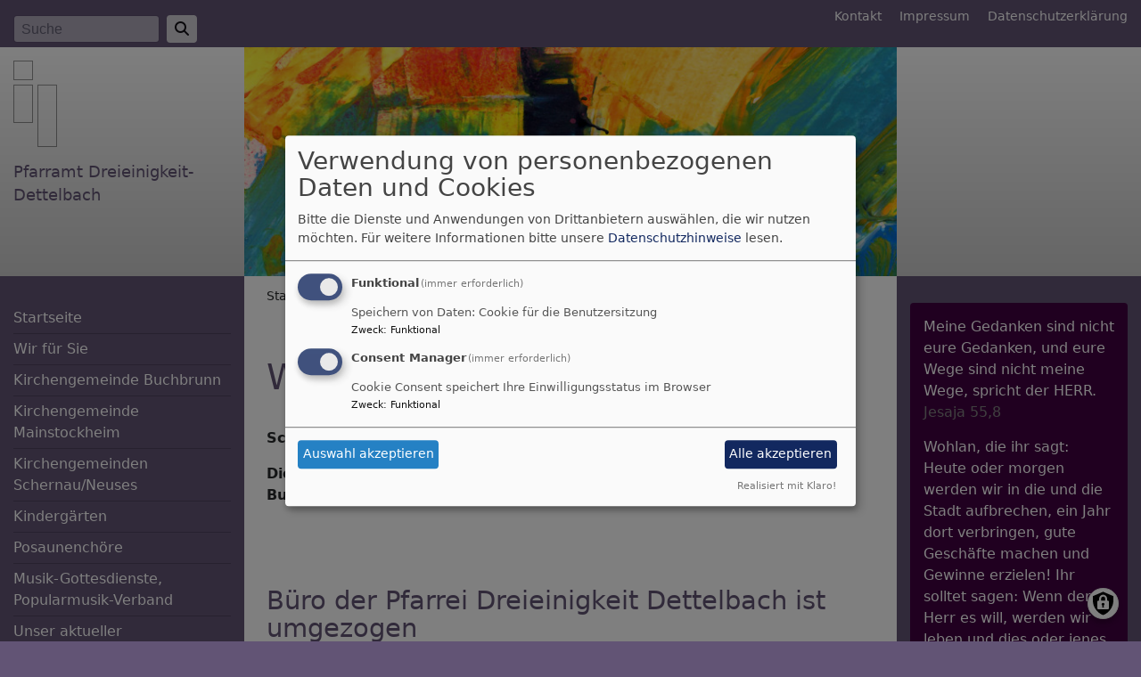

--- FILE ---
content_type: text/html; charset=UTF-8
request_url: https://www.dreieinigkeit-dettelbach-evangelisch.de/?etID=6556624
body_size: 11279
content:
<!DOCTYPE html>
<html lang="de" dir="ltr" prefix="content: http://purl.org/rss/1.0/modules/content/  dc: http://purl.org/dc/terms/  foaf: http://xmlns.com/foaf/0.1/  og: http://ogp.me/ns#  rdfs: http://www.w3.org/2000/01/rdf-schema#  schema: http://schema.org/  sioc: http://rdfs.org/sioc/ns#  sioct: http://rdfs.org/sioc/types#  skos: http://www.w3.org/2004/02/skos/core#  xsd: http://www.w3.org/2001/XMLSchema# ">
  <head>
    <meta charset="utf-8" />
<noscript><style>form.antibot * :not(.antibot-message) { display: none !important; }</style>
</noscript><link rel="shortlink" href="https://www.dreieinigkeit-dettelbach-evangelisch.de/" />
<link rel="canonical" href="https://www.dreieinigkeit-dettelbach-evangelisch.de/" />
<meta property="og:image" content="https://www.dreieinigkeit-dettelbach-evangelisch.de/sites/www.dreieinigkeit-dettelbach-evangelisch.de/files/styles/max_1300x1300/public/media/img/farbiges_kreuz.jpg?itok=6aLq0CQQ" />
<meta name="Generator" content="Drupal 10 (https://www.drupal.org)" />
<meta name="MobileOptimized" content="width" />
<meta name="HandheldFriendly" content="true" />
<meta name="viewport" content="width=device-width, initial-scale=1.0" />
<link rel="icon" href="/themes/custom/vk_classic/favicon.ico" type="image/vnd.microsoft.icon" />

    <title>Willkommen! | Pfarramt Dreieinigkeit-Dettelbach</title>
    <link rel="stylesheet" media="all" href="/sites/www.dreieinigkeit-dettelbach-evangelisch.de/files/css/css_bnkd6-0c6o8as4_ZEGV-JM0Chm9L2Ustgh1gqezgMmc.css?delta=0&amp;language=de&amp;theme=vk_classic&amp;include=[base64]" />
<link rel="stylesheet" media="all" href="/sites/www.dreieinigkeit-dettelbach-evangelisch.de/files/css/css_qAY8y3zn98QVheonnWqjt3vV9MXhT24LagpCmgTJ6IM.css?delta=1&amp;language=de&amp;theme=vk_classic&amp;include=[base64]" />

      
      <link rel="stylesheet" href="https://www.dreieinigkeit-dettelbach-evangelisch.de/sites/www.dreieinigkeit-dettelbach-evangelisch.de/files/theme/vk_classic_custom.css" />
      <script src="/libraries/klaro/dist/klaro-no-translations-no-css.js?t97vbv" defer id="klaro-js"></script>

  </head>
  <body class="path-frontpage page-node-type-page">
        <a href="#main-content" class="visually-hidden focusable skip-link">
      Direkt zum Inhalt
    </a>
    
      <div class="dialog-off-canvas-main-canvas" data-off-canvas-main-canvas>
    
<div id="debug">Debug: </div>
<header role="banner" id="vk_classic_header"><div id="vk_classic_topheader_wrapper"><div class="container"><div class="row"><div class="col d-flex flex-row justify-content-between"><div class="search-block-form form-inline region-block vk_classic_block search_form_block" data-drupal-selector="search-block-form" id="block-vk-classic-search" role="search"><div class="vk_classic_block_wrapper vk_classic_search_block d-flex flex-column"><form action="/search/node" method="get" id="search-block-form" accept-charset="UTF-8"><div class="js-form-item form-item js-form-type-search form-item-keys js-form-item-keys form-no-label"><label for="edit-keys" class="visually-hidden">Suche</label><input title="Geben Sie die Begriffe ein, nach denen Sie suchen." class="form-control mr-sm-2 form-search" data-drupal-selector="edit-keys" type="search" id="edit-keys" name="keys" value="" size="15" maxlength="128" placeholder="Suche" /></div><button type="submit" class="my-sm-0 btn form-submit" data-drupal-selector="edit-search"><i class="fas fa-search"></i></button><div data-drupal-selector="edit-actions" class="form-actions js-form-wrapper form-wrapper" id="edit-actions"></div></form></div></div><nav role="navigation" aria-labelledby="block-vk-classic-footer-menu" id="block-vk-classic-footer" class="block block-menu navigation menu--footer"><h2 class="visually-hidden" id="block-vk-classic-footer-menu">Fußbereichsmenü</h2><ul class="menu"><li class="menu-item"><a href="/contact" data-drupal-link-system-path="contact">Kontakt</a></li><li class="menu-item"><a href="/impressum" data-drupal-link-system-path="node/3">Impressum</a></li><li class="menu-item"><a href="/vkdatenschutz" title="Dynamische Datenchutzerklärung aus den Einstellungen der Seite" data-drupal-link-system-path="vkdatenschutz">Datenschutzerklärung</a></li></ul></nav></div></div></div></div><div id="vk_classic_header_wrapper">
<div id="block-vk-classic-branding" class="vk_classic_block">
  
    
  <div class="container">
    <div class="row">
      <div class="col-lg-3 col-md-4 flex-md-column d-flex flex-row" id="vk_classic_site_name">
          <div id="vk_classic_cross"><img src="/themes/custom/vk_classic/images/cross-logo_1.png" alt="ELKB Zeichen" /></div>
          <div id="vk_classic_sitename">
                                <a href="/" title="Startseite" rel="home">Pfarramt Dreieinigkeit-Dettelbach</a>
                        </div>

      </div>
      <div class="col-lg-8 col-md-10 col-14" id="vk_classic_logo">
                        <a href="/" title="Startseite" rel="home">
            <img src="https://www.dreieinigkeit-dettelbach-evangelisch.de/sites/www.dreieinigkeit-dettelbach-evangelisch.de/files/styles/banner_768x270/public/media/img/farbiges_kreuz.jpg?h=7c9f3fd3&amp;itok=i6TWC6vg" alt="Startseite" class="img-fluid"/>
          </a>
              </div>
            </div>
</div>


</div>
</div></header>

<div class="container">
  <div class="row">
    <aside class="col-lg-3 col-md-4" id="sidebar_first" role="complementary">
        
    <nav role="navigation" aria-labelledby="block-vk-classic-main-menu-menu" id="block-vk-classic-main-menu" class="block block-menu navigation menu--main navbar navbar-toggleable-sm">
                        
    <h2 class="visually-hidden" id="block-vk-classic-main-menu-menu">Hauptnavigation</h2>
    

                <button class="navbar-toggler  navbar-toggler-left navbar-inverse" type="button" data-toggle="collapse" data-target="#navbarMainMenu" aria-controls="navbarMainMenu" aria-expanded="false" aria-label="Toggle navigation">
            <span class="navbar-toggler-icon"></span>
        </button>
        <a class="navbar-brand hidden-md-up" href="#">&nbsp;</a>
        <div class="collapse navbar-collapse" id="navbarMainMenu">
                          <ul class="menu">
                    <li class="menu-item menu-item--active-trail">
        <a href="/willkommen" data-drupal-link-system-path="node/245">Startseite</a>
              </li>
                <li class="menu-item">
        <a href="/wir-fuer-sie" data-drupal-link-system-path="node/244">Wir für Sie</a>
              </li>
                <li class="menu-item menu-item--collapsed">
        <a href="/kirchengemeinde-buchbrunn" data-drupal-link-system-path="node/240">Kirchengemeinde Buchbrunn</a>
              </li>
                <li class="menu-item menu-item--collapsed">
        <a href="/kirchengemeinde-mainstockheim" data-drupal-link-system-path="node/273">Kirchengemeinde Mainstockheim</a>
              </li>
                <li class="menu-item menu-item--collapsed">
        <a href="/pfarrei-schernauneuses" data-drupal-link-system-path="node/239">Kirchengemeinden Schernau/Neuses</a>
              </li>
                <li class="menu-item menu-item--collapsed">
        <a href="/unsere-kindergaerten-der-pfarrei-buchbrunn-mainstockheim-und-schernau" data-drupal-link-system-path="node/33">Kindergärten</a>
              </li>
                <li class="menu-item menu-item--collapsed">
        <a href="/posaunenchoere" data-drupal-link-system-path="node/256">Posaunenchöre</a>
              </li>
                <li class="menu-item">
        <a href="/musik-gottesdienste-popularmusik-verband" title="Link zum Popularmusikverband" data-drupal-link-system-path="node/32">Musik-Gottesdienste, Popularmusik-Verband</a>
              </li>
                <li class="menu-item">
        <a href="/unser-aktueller-gemeindebrief" data-drupal-link-system-path="node/254">Unser aktueller Gemeindebrief</a>
              </li>
                <li class="menu-item menu-item--collapsed">
        <a href="/stationen-des-lebens" title="Stationen des Lebenssind zum Beispiel die Geburt eines Kindes, die Konfirmation oder Hochzeit, aber auch das Ende des Lebens. Bei diesen Stationen bieten wir Ihnen Begleitung durch christliche Rituale und Seelsorge an.Hier finden Sie Informationen zu" data-drupal-link-system-path="node/36">Stationen des Lebens</a>
              </li>
                <li class="menu-item menu-item--collapsed">
        <a href="/aggregator" title="" data-drupal-link-system-path="aggregator">News-Ticker</a>
              </li>
                <li class="menu-item">
        <a href="/veranstaltungen" data-drupal-link-system-path="node/192">Gemeinsame Veranstaltungen</a>
              </li>
                <li class="menu-item">
        <a href="/schutzkonzept-sexualisierte-gewalt" title="Schutzkonzept der Region Nord Kitzingen" data-drupal-link-system-path="node/334">Schutzkonzept sexualisierte Gewalt</a>
              </li>
        </ul>
  


        </div>

    </nav>

<div id="block-vk-classic-et-teaser-1" class="vk_classic_block">
  
    
      
<div class="colorbox-container et-teaser-container" data-vid="2270,2276,2269"
  data-showimages="1" data-count="8" data-highlight="all"
     data-eventtype="1" data-people="all" data-et_q=""
     data-place="" data-cha="" data-addparams=""
     data-displaytype="V" data-addoutput="" data-host="www.evangelische-termine.de"
>
  </div>

  </div>



    </aside>
    <a id="main-content" tabindex="-1"></a>    <main class="col-lg-8 col-md-10 d-flex flex-column" role="main">
        
    
<div id="block-vk-classic-breadcrumbs" class="vk_classic_block">
  
    
        <nav class="breadcrumb" role="navigation" aria-labelledby="system-breadcrumb">
    <h2 id="system-breadcrumb" class="visually-hidden">Breadcrumb</h2>
    <ol>
          <li>
                  Startseite
              </li>
        </ol>
  </nav>

  </div>
<div data-drupal-messages-fallback class="hidden"></div>



        
    
<div id="block-vk-classic-page-title" class="vk_classic_block">
  
    
      
  <h1><span property="schema:name">Willkommen!</span>
</h1>


  </div>

<div id="block-vk-classic-content" class="vk_classic_block">
  
    
      
<article data-history-node-id="245" about="/willkommen" typeof="schema:WebPage" class="node node--type-page node--view-mode-full">

  
      <span property="schema:name" content="Willkommen!" class="hidden"></span>


  
  <div class="node__content">
                <p><strong>Schön, dass Sie sich für unser Gemeindeleben interessieren!&nbsp;</strong></p>

<p><strong>Diese Homepage versammelt Infos zu den vier Kirchengemeinden Buchbrunn, Mainstockheim, Neuses a. Berg und Schernau.</strong></p>

<p>&nbsp;</p>

        
              
<div class="row paragraph vkclearfix">


          <div class="col">
    
<div class="views-element-container vk_classic_block" id="block-views-block-frontpage-block-1">
  
    
      <div><div class="js-view-dom-id-0519e9ad7581049e72e4692b99d8cf4b35485cfd221193a37661f00f3444c64a">
  
  
  

  
  
  

      <div class="views-row">
<article data-history-node-id="348" about="/buero-der-pfarrei-dreieinigkeit-dettelbach-ist-umgezogen" typeof="schema:Article" class="node node--type-article node--promoted node--sticky node--view-mode-full">

  
      <h2>
      <a href="/buero-der-pfarrei-dreieinigkeit-dettelbach-ist-umgezogen" rel="bookmark"><span property="schema:name">Büro der Pfarrei Dreieinigkeit Dettelbach ist umgezogen</span>
</a>
    </h2>
      <span property="schema:name" content="Büro der Pfarrei Dreieinigkeit Dettelbach ist umgezogen" class="hidden"></span>


  
  <div class="node__content">
    <div class="article-group-wrapper">
    <div class="row">
        <div class="col">
                        <div data-embed-button="bild_button" data-entity-embed-display="view_mode:media.bild_im_texteditor" data-entity-embed-display-settings="[]" data-entity-type="media" data-entity-uuid="6cc9a603-2744-428b-a47a-feb09546d0bf" data-langcode="de" class="embedded-entity"><div class="media-bild view-mode-bild-im-texteditor">
                        
<a href="https://www.dreieinigkeit-dettelbach-evangelisch.de/sites/www.dreieinigkeit-dettelbach-evangelisch.de/files/styles/max_1300x1300/public/media/img/einzug_buero.jpg?itok=50hrkgOV" aria-label="{&quot;alt&quot;:&quot;Büro Dettelbach&quot;}" role="button" title="Büro Dettelbach" data-colorbox-gallery class="colorbox" aria-controls="colorbox-rcrc63Iv6ho" data-cbox-img-attrs="{&quot;alt&quot;:&quot;Büro Dettelbach&quot;}">
<img id="colorbox-rcrc63Iv6ho" src="/sites/www.dreieinigkeit-dettelbach-evangelisch.de/files/styles/max_325x325/public/media/img/einzug_buero.jpg?itok=jSVXqgxv" width="325" height="244" alt="Büro Dettelbach" loading="lazy" typeof="foaf:Image">
</a>

      
    </div>
</div>


<p>Ab Mitte Januar 2026 ist das Pfarrbüro der Pfarrei Dreieinigkeit in Dettelbach untergebracht. Sekretärin, Frau Konrad, ist an jedem Werktag vormittags zwischen 8:30 und 11:30 Uhr zu erreichen.</p>

<p>Adresse: Weingartenstr. 12, 97337 Dettelbach.</p>

<p>Tel: 09324-4887, E-Mail: <a href="mailto:pfarramt.dreieinigkeit-dettelbach@elkb.de">pfarramt.dreieinigkeit-dettelbach@elkb.de</a>.</p>

      
        </div>
    </div>
</div>
<div class="container">
  <div class="row col-12 share_icon_content">
                  
          
                    </div>
</div>

  </div>

</article>
</div>
    <div class="views-row">
<article data-history-node-id="347" about="/unvereinbarkeit-kirchlicher-leitungsaemter-und-uebernahme-eines-politischen-mandates-der-afd" typeof="schema:Article" class="node node--type-article node--promoted node--sticky node--view-mode-full">

  
      <h2>
      <a href="/unvereinbarkeit-kirchlicher-leitungsaemter-und-uebernahme-eines-politischen-mandates-der-afd" rel="bookmark"><span property="schema:name">Unvereinbarkeit kirchlicher Leitungsämter und Übernahme eines politischen Mandates in der AFD</span>
</a>
    </h2>
      <span property="schema:name" content="Unvereinbarkeit kirchlicher Leitungsämter und Übernahme eines politischen Mandates in der AFD" class="hidden"></span>


  
  <div class="node__content">
    <div class="article-group-wrapper">
    <div class="row">
        <div class="col">
                        <div data-embed-button="bild_button" data-entity-embed-display="view_mode:media.bild_im_texteditor" data-entity-embed-display-settings="[]" data-entity-type="media" data-entity-uuid="54290cef-e441-414c-8e22-1c33beea1221" data-langcode="de" class="embedded-entity"><div class="media-bild view-mode-bild-im-texteditor">
                        
<a href="https://www.dreieinigkeit-dettelbach-evangelisch.de/sites/www.dreieinigkeit-dettelbach-evangelisch.de/files/styles/max_1300x1300/public/media/img/klagemauer_schaslom.jpg?itok=Si4ZaBcY" aria-label="{&quot;alt&quot;:&quot;Shalom&quot;}" role="button" title="Shalom" data-colorbox-gallery class="colorbox" aria-controls="colorbox-SDG7XTDJFaQ" data-cbox-img-attrs="{&quot;alt&quot;:&quot;Shalom&quot;}">
<img id="colorbox-SDG7XTDJFaQ" src="/sites/www.dreieinigkeit-dettelbach-evangelisch.de/files/styles/max_325x325/public/media/img/klagemauer_schaslom.jpg?itok=jCkeZEBz" width="230" height="325" alt="Shalom" loading="lazy" typeof="foaf:Image">
</a>

      
    </div>
</div>


<p>Am 08. März 2026 finden in Bayern die Kommunalwahlen statt.</p>

<p>In ihrem gemeinsamen Wort haben Landessynode, Landeskirchenrat und Diakonischer Rat erklärt: "Menschenfeindlichkeit und völkischer Nationalismus gehören zu den Grundüberzeugungen der extremen Rechten, der heutigen AFD und ihrer Mitglieder. Solche Haltungen sind mit der Übernahme von Haupt- und Ehrenämter in Kirche und Diakonie unvereinbar.</p>

<p>Daraus folgt, dass alle Kirchenvorstände, die sich für die AFD-Liste aufstellen lassen, ihr Ehrenamt ruhen lassen müssen.</p>

<p>Für Rückfragen und Beratung stehen neben Dekaninnen und Dekanen zur Verfügung:</p>

<p>&nbsp;</p>

<p>Martin Becher, Leiter der "Fachstelle Demokratie und gesellschaftliches Miteinander" der bayerischen Landeskirche. Kontakt:&nbsp;<a href="mailto:martin.becher@elkb.de">martin.becher@elkb.de</a></p>

<p>&nbsp;</p>

      
        </div>
    </div>
</div>
<div class="container">
  <div class="row col-12 share_icon_content">
                  
          
                    </div>
</div>

  </div>

</article>
</div>
    <div class="views-row">
<article data-history-node-id="346" about="/kirche-deiner-seite-du-entscheidest-wir-begleiten" typeof="schema:Article" class="node node--type-article node--promoted node--sticky node--view-mode-full">

  
      <h2>
      <a href="/kirche-deiner-seite-du-entscheidest-wir-begleiten" rel="bookmark"><span property="schema:name">Kirche an deiner Seite: Du entscheidest. Wir begleiten.</span>
</a>
    </h2>
      <span property="schema:name" content="Kirche an deiner Seite: Du entscheidest. Wir begleiten." class="hidden"></span>


  
  <div class="node__content">
    <div class="article-group-wrapper">
    <div class="row">
        <div class="col">
                        <div data-embed-button="bild_button" data-entity-embed-display="view_mode:media.bild_im_texteditor" data-entity-embed-display-settings="[]" data-entity-type="media" data-entity-uuid="08ce4205-980e-4abe-8f40-87dfd5c993d1" data-langcode="de" class="embedded-entity"><div class="media-bild view-mode-bild-im-texteditor">
                        
<a href="https://www.dreieinigkeit-dettelbach-evangelisch.de/sites/www.dreieinigkeit-dettelbach-evangelisch.de/files/styles/max_1300x1300/public/media/img/friedensdekade.jpg?itok=CYBT8w4u" aria-label="{&quot;alt&quot;:&quot;Friedensdekade&quot;}" role="button" title="Friedensdekade" data-colorbox-gallery class="colorbox" aria-controls="colorbox-TQ6lx-M9jUg" data-cbox-img-attrs="{&quot;alt&quot;:&quot;Friedensdekade&quot;}">
<img id="colorbox-TQ6lx-M9jUg" src="/sites/www.dreieinigkeit-dettelbach-evangelisch.de/files/styles/max_325x325/public/media/img/friedensdekade.jpg?itok=zz62JcX7" width="324" height="325" alt="Friedensdekade" loading="lazy" typeof="foaf:Image">
</a>

      
    </div>
</div>


<p>22.000 junge Erwachsene erhalten in diesen Tagen Post vom Landesbischof mit Beratungsangebot zu Wehrdienst, Freiwilligendienst und Gewissensfragen.</p>

<p>40 Pfarrerinnen und Pfarrer, sowie Religionslehrkräfte und Jugenddiakoninnen und - diakone der evangelischen Jugend in Bayern bieten ab sofort den jungen Adressaten eine niederschwellige Kurzberatung an zu Wehrdienst, Freiwilligendienst oder Verweigern aus Gewissensgründen. Eine Rechtsberatung wird dabei nicht angeboten.</p>

<p>Kontaktmöglichkeiten findet Ihr unter&nbsp;</p>

<p>kirche-an-deiner-seite.de.</p>

<p>&nbsp;</p>

      
        </div>
    </div>
</div>
<div class="container">
  <div class="row col-12 share_icon_content">
                  
          
                    </div>
</div>

  </div>

</article>
</div>
    <div class="views-row">
<article data-history-node-id="336" about="/liturgischer-kalender" typeof="schema:WebPage" class="node node--type-page node--promoted node--sticky node--view-mode-teaser">

  
      <h2>
      <a href="/liturgischer-kalender" rel="bookmark"><span property="schema:name">Liturgischer Kalender</span>
</a>
    </h2>
      <span property="schema:name" content="Liturgischer Kalender" class="hidden"></span>


  
  <div class="node__content">
                <p>Hier finden Sie den liturgischen Kalender der EKD für <strong>2026</strong> mit</p>

<p>Wochenspruch,&nbsp;Predigttexten, Lesungen,&nbsp;etc.</p>

<p><span style="font-size:9.0pt"><span style="background:white"><span style="font-family:&quot;Verdana&quot;,sans-serif"><span style="color:black"><a href="https://www.ekd.de/ekd_de/ds_doc/Liturgischer-Kalender_Online_2025-2026.pdf" style="color:blue; text-decoration:underline" target="_blank">https://www.ekd.de/ekd_de/ds_doc/Liturgischer-Kalender_Online_2025-2026.pdf</a></span></span></span></span></p>

      <ul class="links inline"><li class="node-readmore"><a href="/liturgischer-kalender" rel="tag" title="Liturgischer Kalender" hreflang="de">Weiterlesen<span class="visually-hidden"> über Liturgischer Kalender</span></a></li></ul>
  </div>

</article>
</div>
    <div class="views-row">
<article data-history-node-id="236" about="/gruendung-der-pfarrei-dreieinigkeit-dettelbach" typeof="schema:WebPage" class="node node--type-page node--promoted node--sticky node--view-mode-teaser">

  
      <h2>
      <a href="/gruendung-der-pfarrei-dreieinigkeit-dettelbach" rel="bookmark"><span property="schema:name">Gründung der &quot;Pfarrei Dreieinigkeit-Dettelbach&quot;</span>
</a>
    </h2>
      <span property="schema:name" content="Gründung der &quot;Pfarrei Dreieinigkeit-Dettelbach&quot;" class="hidden"></span>


  
  <div class="node__content">
                <div data-embed-button="bild_button" data-entity-embed-display="view_mode:media.bild_im_texteditor" data-entity-embed-display-settings="[]" data-entity-type="media" data-entity-uuid="2712d10e-a0aa-4947-9db2-cdf023c2751e" data-langcode="de" class="embedded-entity"><div class="media-bild view-mode-bild-im-texteditor">
                        
<a href="https://www.dreieinigkeit-dettelbach-evangelisch.de/sites/www.dreieinigkeit-dettelbach-evangelisch.de/files/styles/max_1300x1300/public/media/img/installation_doris_foto_martin_steinbach.png?itok=hLw3eTk_">
      <ul class="links inline"><li class="node-readmore"><a href="/gruendung-der-pfarrei-dreieinigkeit-dettelbach" rel="tag" title="Gründung der &quot;Pfarrei Dreieinigkeit-Dettelbach&quot;" hreflang="de">Weiterlesen<span class="visually-hidden"> über Gründung der &quot;Pfarrei Dreieinigkeit-Dettelbach&quot;</span></a></li></ul>
  </div>

</article>
</div>
    <div class="views-row">
<article data-history-node-id="334" about="/schutzkonzept-sexualisierte-gewalt" typeof="schema:WebPage" class="node node--type-page node--promoted node--view-mode-teaser">

  
      <h2>
      <a href="/schutzkonzept-sexualisierte-gewalt" rel="bookmark"><span property="schema:name">Schutzkonzept sexualisierte Gewalt</span>
</a>
    </h2>
      <span property="schema:name" content="Schutzkonzept sexualisierte Gewalt" class="hidden"></span>


  
  <div class="node__content">
                <div data-embed-button="bild_button" data-entity-embed-display="view_mode:media.bild_im_texteditor" data-entity-embed-display-settings="[]" data-entity-type="media" data-entity-uuid="06bd2b98-189b-4811-958b-a4c02fa168ec" data-langcode="de" class="embedded-entity"><div class="media-bild view-mode-bild-im-texteditor">
                        
<a href="https://www.dreieinigkeit-dettelbach-evangelisch.de/sites/www.dreieinigkeit-dettelbach-evangelisch.de/files/styles/max_1300x1300/public/media/img/praevention_missbrauch_logo_fachstelle_1.png?itok=5ZvB9Om1">
      <ul class="links inline"><li class="node-readmore"><a href="/schutzkonzept-sexualisierte-gewalt" rel="tag" title="Schutzkonzept sexualisierte Gewalt" hreflang="de">Weiterlesen<span class="visually-hidden"> über Schutzkonzept sexualisierte Gewalt</span></a></li></ul>
  </div>

</article>
</div>
    <div class="views-row">
<article data-history-node-id="304" about="/rueckblick-fest-zur-pfarreigruendung" typeof="schema:WebPage" class="node node--type-page node--promoted node--view-mode-full">

  
      <h2>
      <a href="/rueckblick-fest-zur-pfarreigruendung" rel="bookmark"><span property="schema:name">Rückblick Fest zur Pfarreigründung</span>
</a>
    </h2>
      <span property="schema:name" content="Rückblick Fest zur Pfarreigründung" class="hidden"></span>


  
  <div class="node__content">
                <div data-embed-button="bild_button" data-entity-embed-display="view_mode:media.bild_im_texteditor" data-entity-embed-display-settings="[]" data-entity-type="media" data-entity-uuid="049eaada-e14f-497a-87c3-b58d5ade0671" data-langcode="de" class="embedded-entity"><div class="media-bild view-mode-bild-im-texteditor">
                        
<a href="https://www.dreieinigkeit-dettelbach-evangelisch.de/sites/www.dreieinigkeit-dettelbach-evangelisch.de/files/styles/max_1300x1300/public/media/img/img_0271.jpeg?itok=FBsbYj92" aria-label="{&quot;alt&quot;:&quot;Dettelbach Dreieinigkeit&quot;}" role="button" title="Dettelbach Dreieinigkeit" data-colorbox-gallery class="colorbox" aria-controls="colorbox-JtI5g7G-XPQ" data-cbox-img-attrs="{&quot;alt&quot;:&quot;Dettelbach Dreieinigkeit&quot;}">
<img id="colorbox-JtI5g7G-XPQ" src="/sites/www.dreieinigkeit-dettelbach-evangelisch.de/files/styles/max_325x325/public/media/img/img_0271.jpeg?itok=e7NKs39r" width="325" height="244" alt="Dettelbach Dreieinigkeit" loading="lazy" typeof="foaf:Image">
</a>

      
    </div>
</div>


<p><span style="font-size:12pt"><span style="font-family:&quot;Times New Roman&quot;,serif"><span style="font-size:13.0pt">Bei strahlendem Sonnenschein feierten die Kirchengemeinden der Nordregion des evang. Dekanats Kitzingen nicht nur den Himmelfahrtsgottesdienst, sondern auch die vor einem halben Jahr vollzogene Neugründung der Pfarrei Dreieinigkeit Dettelbach, die aus den Kirchengemeinden Buchbrunn, Mainstockheim, Neuses am Berg und Schernau besteht.</span></span></span></p>

<p><span style="font-size:12pt"><span style="font-family:&quot;Times New Roman&quot;,serif"><span style="font-size:13.0pt">Dekanin Kerstin Baderschneider freute sich darüber, dass so viele gekommen waren, um diesen zukunftsweisenden Zusammenschluss zu feiern und das Miteinander schon mal einzuüben. Sie erzählte im Rückblick, wie es in einer Sitzung der Kirchenvorstände zu dem überraschenden Entschluss gekommen war, eine größere Pfarrei zu bilden.</span></span></span></p>

<div data-embed-button="bild_button" data-entity-embed-display="view_mode:media.bild_im_texteditor" data-entity-embed-display-settings="[]" data-entity-type="media" data-entity-uuid="1715c95b-7611-4be2-9a99-fbc442b8ba49" data-langcode="de" class="embedded-entity"><div class="media-bild view-mode-bild-im-texteditor">
                        
<a href="https://www.dreieinigkeit-dettelbach-evangelisch.de/sites/www.dreieinigkeit-dettelbach-evangelisch.de/files/styles/max_1300x1300/public/media/img/dream-team.jpg?itok=4qSlJrrM" aria-label="{&quot;alt&quot;:&quot;Dreieinigkeit&quot;}" role="button" title="Dreieinigkeit" data-colorbox-gallery class="colorbox" aria-controls="colorbox-DCMcO3FHWss" data-cbox-img-attrs="{&quot;alt&quot;:&quot;Dreieinigkeit&quot;}">
<img id="colorbox-DCMcO3FHWss" src="/sites/www.dreieinigkeit-dettelbach-evangelisch.de/files/styles/max_325x325/public/media/img/dream-team.jpg?itok=M7hfnaGR" width="248" height="325" alt="Dreieinigkeit" loading="lazy" typeof="foaf:Image">
</a>

      
    </div>
</div>


<p><span style="font-size:12pt"><span style="font-family:&quot;Times New Roman&quot;,serif"><span style="font-size:13.0pt">Pfarrer Uli Vogel und Pfarrerin Doris Bromberger, die jetzt 1. und 2. Pfarrer/in der neuen Pfarrei sind, gingen in ihrer Dialogpredigt zum Thema „Dream-Team“&nbsp; auf die Himmelfahrtsgeschichte ein und betonten, dass der Himmel nun überall ist, wo Jesus Christus ist. Außerdem ging es um das Gottesbild, das hinter der Vorstellung „Dreieinigkeit“ steckt.</span></span></span></p>

<div data-embed-button="bild_button" data-entity-embed-display="view_mode:media.bild_im_texteditor" data-entity-embed-display-settings="[]" data-entity-type="media" data-entity-uuid="ea061137-87aa-40c3-ae64-1983200501dc" data-langcode="de" class="embedded-entity"><div class="media-bild view-mode-bild-im-texteditor">
                        
<a href="https://www.dreieinigkeit-dettelbach-evangelisch.de/sites/www.dreieinigkeit-dettelbach-evangelisch.de/files/styles/max_1300x1300/public/media/img/20240509_104718.jpg?itok=Q5IBWQJY" aria-label="{&quot;alt&quot;:&quot;Dialogpredigt&quot;}" role="button" title="Dialogpredigt" data-colorbox-gallery class="colorbox" aria-controls="colorbox-xzCLTNBNAgI" data-cbox-img-attrs="{&quot;alt&quot;:&quot;Dialogpredigt&quot;}">
<img id="colorbox-xzCLTNBNAgI" src="/sites/www.dreieinigkeit-dettelbach-evangelisch.de/files/styles/max_325x325/public/media/img/20240509_104718.jpg?itok=ie117SL1" width="325" height="244" alt="Dialogpredigt" loading="lazy" typeof="foaf:Image">
</a>

      
    </div>
</div>


<p><span style="font-size:12pt"><span style="font-family:&quot;Times New Roman&quot;,serif"><span style="font-size:13.0pt">Im letzten Teil des Gottesdienstes waren alle Besucher/innen aufgerufen, ihre Wünsche für ein gelungenes Miteinander in der neuen Pfarrei auf Wolken zu notieren. Auch die Kinder vom gleichzeitig stattfindenden Kindergottesdienst brachten ihre Wünsche mit ein.</span></span></span></p>

<p><span style="font-size:12pt"><span style="font-family:&quot;Times New Roman&quot;,serif"><span style="font-size:13.0pt">Mit einer Einladung zum Imbiss, Kaffee und Kuchen endete der Gottesdienst.</span></span></span></p>

<div data-embed-button="bild_button" data-entity-embed-display="view_mode:media.bild_im_texteditor" data-entity-embed-display-settings="[]" data-entity-type="media" data-entity-uuid="e4d004bb-f618-4122-8a81-85ed179ad27a" data-langcode="de" class="embedded-entity"><div class="media-bild view-mode-bild-im-texteditor">
                        
<a href="https://www.dreieinigkeit-dettelbach-evangelisch.de/sites/www.dreieinigkeit-dettelbach-evangelisch.de/files/styles/max_1300x1300/public/media/img/20240509_092106.jpg?itok=aPE7Pxip" aria-label="{&quot;alt&quot;:&quot;Posaunenchorgemeinschaft&quot;}" role="button" title="Posaunenchorgemeinschaft" data-colorbox-gallery class="colorbox" aria-controls="colorbox-oKahKvi2uVg" data-cbox-img-attrs="{&quot;alt&quot;:&quot;Posaunenchorgemeinschaft&quot;}">
<img id="colorbox-oKahKvi2uVg" src="/sites/www.dreieinigkeit-dettelbach-evangelisch.de/files/styles/max_325x325/public/media/img/20240509_092106.jpg?itok=6EpgbT1w" width="325" height="183" alt="Posaunenchorgemeinschaft" loading="lazy" typeof="foaf:Image">
</a>

      
    </div>
</div>


<p><span style="font-size:12pt"><span style="font-family:&quot;Times New Roman&quot;,serif"><span style="font-size:13.0pt">Eine große Posaunenchorgruppe aus allen teilnehmenden Gemeinden unter Leitung von Angela Müller sorgte für eine feierlich-fröhliche musikalische Begleitung.</span></span></span></p>

      <div class="vk_tags">
    <a href="/tags/schernau-neuses" hreflang="de">Schernau-Neuses</a>
 </div>
<div class="container">
  <div class="row col-12 share_icon_content">
                  
          
                    </div>
</div>

  </div>

</article>
</div>
    <div class="views-row">
<article data-history-node-id="152" about="/neu-online-kollekten-portal" typeof="schema:Article" class="node node--type-article node--promoted node--view-mode-teaser">

  
      <h2>
      <a href="/neu-online-kollekten-portal" rel="bookmark"><span property="schema:name">Neu: Online-Kollekten-Portal</span>
</a>
    </h2>
      <span property="schema:name" content="Neu: Online-Kollekten-Portal" class="hidden"></span>


  
  <div class="node__content">
    <div class="article-group-wrapper">
    <div class="row">
        <div class="col">
                        <div class="media-bild view-mode-bild-im-texteditor">
                        
<a href="https://www.dreieinigkeit-dettelbach-evangelisch.de/sites/www.dreieinigkeit-dettelbach-evangelisch.de/files/styles/max_1300x1300/public/field/image/Sonntagskollekte.png?itok=W170w1iz" aria-label="{&quot;alt&quot;:&quot;&quot;}" role="button"  title="Bild 85" data-colorbox-gallery="" class="colorbox" aria-controls="colorbox-Y-Y4vpsEDyM" data-cbox-img-attrs="{&quot;alt&quot;:&quot;&quot;}">
<img id="colorbox-Y-Y4vpsEDyM" src="/sites/www.dreieinigkeit-dettelbach-evangelisch.de/files/styles/max_325x325/public/field/image/Sonntagskollekte.png?itok=E3p3og1p" width="325" height="68" loading="lazy" typeof="foaf:Image" />
</a>

      <div class="vk_bildrechte clearfix">
    <span>Bildrechte</span>

            <span>beim Autor</span>
    
</div>

    </div>

      
        </div>
    </div>
</div><ul class="links inline"><li class="node-readmore"><a href="/neu-online-kollekten-portal" rel="tag" title="Neu: Online-Kollekten-Portal" hreflang="de">Weiterlesen<span class="visually-hidden"> über Neu: Online-Kollekten-Portal</span></a></li></ul>
  </div>

</article>
</div>
    <div class="views-row">
<article data-history-node-id="151" about="/sie-wollen-lieber-einen-fernseh-oder-online-gottesdienst" typeof="schema:Article" class="node node--type-article node--promoted node--view-mode-teaser">

  
      <h2>
      <a href="/sie-wollen-lieber-einen-fernseh-oder-online-gottesdienst" rel="bookmark"><span property="schema:name">Sie wollen lieber einen Fernseh- oder Online-Gottesdienst?</span>
</a>
    </h2>
      <span property="schema:name" content="Sie wollen lieber einen Fernseh- oder Online-Gottesdienst?" class="hidden"></span>


  
  <div class="node__content">
    <div class="article-group-wrapper">
    <div class="row">
        <div class="col">
                        <p>Hier die wichtigsten Links zu</p><p><a href="/sites/www.dettelbach-evangelisch.de/files/%C3%9Cbersicht_Links_Ostern_2021.docx">Fernseh- oder Online-Gottesdienstangeboten</a>.</p>
      
        </div>
    </div>
</div><ul class="links inline"><li class="node-readmore"><a href="/sie-wollen-lieber-einen-fernseh-oder-online-gottesdienst" rel="tag" title="Sie wollen lieber einen Fernseh- oder Online-Gottesdienst?" hreflang="de">Weiterlesen<span class="visually-hidden"> über Sie wollen lieber einen Fernseh- oder Online-Gottesdienst?</span></a></li></ul>
  </div>

</article>
</div>
    <div class="views-row">
<article data-history-node-id="108" about="/neues-portal-trauerversde-online" typeof="schema:Article" class="node node--type-article node--promoted node--view-mode-teaser">

  
      <h2>
      <a href="/neues-portal-trauerversde-online" rel="bookmark"><span property="schema:name">Neues Portal „trauervers.de“ online</span>
</a>
    </h2>
      <span property="schema:name" content="Neues Portal „trauervers.de“ online" class="hidden"></span>


  
  <div class="node__content">
    <div class="article-group-wrapper">
    <div class="row">
        <div class="col">
                        <div class="media-bild view-mode-bild-im-texteditor">
                        
<a href="https://www.dreieinigkeit-dettelbach-evangelisch.de/sites/www.dreieinigkeit-dettelbach-evangelisch.de/files/styles/max_1300x1300/public/field/image/Auferstehung5.JPG?itok=tZYcr_Wd" aria-label="{&quot;alt&quot;:&quot;&quot;}" role="button"  title="Bild 83" data-colorbox-gallery="" class="colorbox" aria-controls="colorbox-Sm_3xtchnow" data-cbox-img-attrs="{&quot;alt&quot;:&quot;&quot;}">
<img id="colorbox-Sm_3xtchnow" src="/sites/www.dreieinigkeit-dettelbach-evangelisch.de/files/styles/max_325x325/public/field/image/Auferstehung5.JPG?itok=UVRbYkR6" width="325" height="306" loading="lazy" typeof="foaf:Image" />
</a>

      <div class="vk_bildrechte clearfix">
    <span>Bildrechte</span>

            <span>beim Autor</span>
    
</div>

    </div>

                  <p>Todesfälle machen häufig sprachlos. Hinterbliebene wissen oft nicht, wie sie ihre Trauer ausdrücken sollen, und wer anderen kondolieren möchte, ist ebenfalls häufig um die richtigen Worte verlegen. Das neue Angebot „trauervers.de“ von evangelisch.de und der Evangelisch-Lutherischen Kirche in Bayern möchte Trauernden und Tröstenden dabei helfen, Bibelverse zu finden, die zu ihnen und ihrer Situation passen. Per Mausklick beantworten die Nutzerinnen und Nutzer je eine Frage zur verstorbenen Person, zum Umstand des Todes und was der biblische Vers ausdrücken soll.
      
        </div>
    </div>
</div><ul class="links inline"><li class="node-readmore"><a href="/neues-portal-trauerversde-online" rel="tag" title="Neues Portal „trauervers.de“ online" hreflang="de">Weiterlesen<span class="visually-hidden"> über Neues Portal „trauervers.de“ online</span></a></li></ul>
  </div>

</article>
</div>

      <nav class="pager" role="navigation" aria-labelledby="pagination-heading">
    <h4 id="pagination-heading" class="visually-hidden">Seitennummerierung</h4>
    <ul class="pager__items js-pager__items">
                                                        <li class="pager__item is-active">
                                          <a href="?etID=6556624&amp;page=0" title="Aktuelle Seite" aria-current="page">
            <span class="visually-hidden">
              Aktuelle Seite
            </span>1</a>
        </li>
              <li class="pager__item">
                                          <a href="?etID=6556624&amp;page=1" title="Go to page 2">
            <span class="visually-hidden">
              Seite
            </span>2</a>
        </li>
                                      <li class="pager__item pager__item--next">
          <a href="?etID=6556624&amp;page=1" title="Zur nächsten Seite" rel="next">
            <span class="visually-hidden">Nächste Seite</span>
            <span aria-hidden="true">Weiter &gt;</span>
          </a>
        </li>
                          <li class="pager__item pager__item--last">
          <a href="?etID=6556624&amp;page=1" title="Zur letzten Seite">
            <span class="visually-hidden">Last page</span>
            <span aria-hidden="true">Ende »</span>
          </a>
        </li>
          </ul>
  </nav>


  
  

  
  
</div>
</div>

  </div>

</div>

    

</div>

      
  
<div class="container">
  <div class="row col-12 share_icon_content">
                  
          
                    </div>
</div>

  </div>

</article>

  </div>




                    <!--div id="socialshareprivacy" ></div-->
            <!--div class="shariff mt-auto" data-lang="de" data-orientation="horizontal"
                 data-services="[&quot;facebook&quot;,&quot;twitter&quot;,&quot;whatsapp&quot;,&quot;linkedIn&quot;]"
                 data-theme="grey"></div-->
            </main>
    <aside class="col-lg-3" id="sidebar_second" role="complementary">
        
    
<div id="block-vk-classic-losung-1" class="vk_classic_block">
  
    
      <div class="tageslosung_container" data-bgcolor="#400040"></div>


  </div>

<div id="block-vk-classic-banner" class="vk_classic_block">
  
      <h2 class="block_title">Unsere Angebot für Kinder im Web</h2>
    
      <div class="banner_wrapper">
        <a href="https://www.kirche-entdecken.de" target="_blank"><img src="/modules/custom/vk_mwsblocks/banner/kirche-entdecken.jpg" class="banner-img" alt="Banner für https://www.kirche-entdecken.de" /></a>
</div>
  </div>



    </aside>
  </div>
</div>

<footer role="contentinfo" id="vk_classic_footer">
    <div class="container">
        <div class="row">
            <div class="col">
                
    <nav role="navigation" aria-labelledby="block-vk-classic-account-menu-menu" id="block-vk-classic-account-menu" class="block block-menu navigation menu--account">
            
  <h2 class="visually-hidden" id="block-vk-classic-account-menu-menu">Benutzermenü</h2>
  

                      <ul class="menu">
                    <li class="menu-item">
        <a href="/user/login" data-drupal-link-system-path="user/login">Anmelden</a>
              </li>
        </ul>
  


  </nav>



            </div>
        </div>
    </div>
    <div class="container">
        <div class="row vk_copyright">
            <div class="col">
                <span class="align-bottom"><a href="http://www.vernetzte-kirche.de" target="_blank"><img src="/themes/custom/vk_base/images/Logo_vk_80.png" align="bottom" alt="Logo Vernetzte Kirche"></a></span>
            </div>
        </div>
    </div>
</footer>

  </div>

    
    <script type="application/json" data-drupal-selector="drupal-settings-json">{"path":{"baseUrl":"\/","pathPrefix":"","currentPath":"node\/245","currentPathIsAdmin":false,"isFront":true,"currentLanguage":"de","currentQuery":{"etID":"6556624"}},"pluralDelimiter":"\u0003","suppressDeprecationErrors":true,"klaro":{"config":{"elementId":"klaro","storageMethod":"cookie","cookieName":"klaro","cookieExpiresAfterDays":180,"cookieDomain":"","groupByPurpose":false,"acceptAll":true,"hideDeclineAll":true,"hideLearnMore":false,"learnMoreAsButton":true,"additionalClass":" hide-consent-dialog-title learn-more-as-button klaro-theme-vk_classic","disablePoweredBy":false,"htmlTexts":false,"autoFocus":true,"mustConsent":true,"privacyPolicy":"\/","lang":"de","services":[{"name":"cms","default":true,"title":"Funktional","description":"Speichern von Daten: Cookie f\u00fcr die Benutzersitzung","purposes":["cms"],"callbackCode":"","cookies":["^[SESS|SSESS]","",""],"required":true,"optOut":false,"onlyOnce":false,"contextualConsentOnly":false,"contextualConsentText":"","wrapperIdentifier":[],"translations":{"de":{"title":"Funktional"}}},{"name":"klaro","default":true,"title":"Consent Manager","description":"Cookie Consent speichert Ihre Einwilligungsstatus im Browser","purposes":["cms"],"callbackCode":"","cookies":[],"required":true,"optOut":false,"onlyOnce":false,"contextualConsentOnly":false,"contextualConsentText":"Consent Text...","wrapperIdentifier":[],"translations":{"de":{"title":"Consent Manager"}}}],"translations":{"de":{"consentModal":{"title":"Verwendung von personenbezogenen Daten und Cookies","description":"Bitte die Dienste und Anwendungen von Drittanbietern ausw\u00e4hlen, die wir nutzen m\u00f6chten.\n","privacyPolicy":{"name":"Datenschutzhinweise","text":"F\u00fcr weitere Informationen bitte unsere {privacyPolicy} lesen.\n"}},"consentNotice":{"title":"Verwendung von personenbezogenen Daten und Cookies","changeDescription":"Es gab \u00c4nderungen seit dem letzten Besuch und die Einwilligungen m\u00fcssen aktualisiert werden.","description":"Wir verwenden Cookies und verarbeiten personenbezogene Daten f\u00fcr die folgenden Zwecke: {purposes}.\n","learnMore":"Anpassen","privacyPolicy":{"name":"Datenschutzhinweise"}},"ok":"Akzeptieren","save":"Speichern","decline":"Ablehnen","close":"Schlie\u00dfen","acceptAll":"Alle akzeptieren","acceptSelected":"Auswahl akzeptieren","service":{"disableAll":{"title":"Alle Dienste umschalten","description":"Diesen Schalter nutzen, um alle Dienste zu aktivieren\/deaktivieren."},"optOut":{"title":"(Opt-Out)","description":"Dieser Dienst wird standardm\u00e4\u00dfig geladen (Opt-out m\u00f6glich)."},"required":{"title":"(immer erforderlich)","description":"Dieser Dienst ist immer erforderlich."},"purposes":"Zweck","purpose":"Zweck"},"contextualConsent":{"acceptAlways":"Immer","acceptOnce":"Ja (einmalig)","description":"Von {title} bereitgestellten externen Inhalt laden?"},"poweredBy":"Realisiert mit Klaro!","purposeItem":{"service":"Dienst","services":"Dienste"},"privacyPolicy":{"name":"Datenschutzhinweise","text":"F\u00fcr weitere Informationen bitte unsere {privacyPolicy} lesen.\n"},"purposes":{"cms":{"title":"Funktional","description":""},"advertising":{"title":"Werbung und Marketing","description":""},"analytics":{"title":"Analysen","description":""},"livechat":{"title":"Live-Chat","description":""},"security":{"title":"Sicherheit","description":""},"styling":{"title":"Styling","description":""},"external_content":{"title":"Eingebettete externe Inhalte","description":""}}}},"showNoticeTitle":true,"styling":{"theme":["light"]}},"dialog_mode":"manager","show_toggle_button":true,"toggle_button_icon":null,"show_close_button":true,"exclude_urls":[],"disable_urls":[]},"field_group":{"html_element":{"mode":"default","context":"view","settings":{"classes":"","id":"","element":"div","show_label":false,"label_element":"h3","attributes":"","effect":"none","speed":"fast"}}},"colorbox":{"transition":"elastic","speed":350,"opacity":0.85,"slideshow":false,"slideshowAuto":true,"slideshowSpeed":2500,"slideshowStart":"start slideshow","slideshowStop":"stop slideshow","current":"{current} von {total}","previous":"\u00ab Zur\u00fcck","next":"Weiter \u00bb","close":"Schlie\u00dfen","overlayClose":true,"returnFocus":false,"maxWidth":"98%","maxHeight":"98%","initialWidth":"300","initialHeight":"250","fixed":true,"scrolling":true,"mobiledetect":true,"mobiledevicewidth":"480px"},"ajaxTrustedUrl":{"\/search\/node":true},"user":{"uid":0,"permissionsHash":"2754be05f87c052836d0beb16e7b59b6a821f5ff5305ebdc5ea67c81bb31dfa4"}}</script>
<script src="/sites/www.dreieinigkeit-dettelbach-evangelisch.de/files/js/js_4C3-buJ1b3fWog62yO9KiRzUzPnTwKSxcnDVibHh_ns.js?scope=footer&amp;delta=0&amp;language=de&amp;theme=vk_classic&amp;include=eJxtjUEOgzAMBD-UKk9CJixgYWJkB9r-vknVQg-9rHZmJTupqPX6iOlTbgOO8IU4YKRdyo_QdduNx-elNiHOAQflCcKeZnQFtnLGefT_WrEUkMPCImQa3xmOpeurjC0aJCF3ThdrLsjFZzLElpwnrrJtM2SDXX-rWu_ei6bF49lehl1g6Q"></script>

  </body>
</html>


--- FILE ---
content_type: text/html; charset=UTF-8
request_url: https://www.dreieinigkeit-dettelbach-evangelisch.de/vk-mwsblocks-tageslosung
body_size: 588
content:
<div class="tageslosung_wrapper" style="background-color:#400040">
        <div class="losung_bibeltext">
        <span class="losung_bibelvortext"></span><span class="losung_bibelvers">Meine Gedanken sind nicht eure Gedanken, und eure Wege sind nicht meine Wege, spricht der HERR.</span><br>
        <span class="losung_bibelstelle">Jesaja 55,8</span></div>

    <div class="losung_lehrtext">
        <span class="losung_lehrvortext"></span><span class="losung_lehrvers">Wohlan, die ihr sagt: Heute oder morgen werden wir in die und die Stadt aufbrechen, ein Jahr dort verbringen, gute Gesch&auml;fte machen und Gewinne erzielen! Ihr solltet sagen: Wenn der Herr es will, werden wir leben und dies oder jenes tun.</span><br>
        <span class="losung_lehrstelle">Jakobus 4,13.15</span>
    </div>
    <br>
    <div class="vk_bildrechte clearfix">
        <span>© Evangelische Brüder-Unität – <a href="http://www.herrnhuter.de"  title="Herrnhuter Brüdergemeine" target="_blank"> Herrnhuter Brüdergemeine </a></span>
        <br>
        <span>Weitere Informationen finden Sie <a href="http://www.losungen.de"  title="Losungen" target="_blank"> hier </a>.</span>
    </div>
</div>

--- FILE ---
content_type: text/html; charset=UTF-8
request_url: https://www.dreieinigkeit-dettelbach-evangelisch.de/et-slider-teaserevents
body_size: 665
content:

            <div class="et_vera_wrapper row no-gutters">
                        <div class="col et_teaser_text">
                <div class="et_teaser_datum">So, 1.2. 9 Uhr</div>
                <div class="et_teaser_title"><a href="//www.evangelische-termine.de/detail-bt?ID=7850578" class="colorbox-load">Gottesdienst</a></div>
                <div class="et_teaser_person">Lektorin Klein</div>
                <div class="et_teaser_place"><span class="et_teaser_city">Dettelbach - Schernau</span> <span class="et_teaser_placename">Schernau</span></div>
                            </div>
        </div>
            <div class="et_vera_wrapper row no-gutters">
                        <div class="col et_teaser_text">
                <div class="et_teaser_datum">So, 1.2. 10:15 Uhr</div>
                <div class="et_teaser_title"><a href="//www.evangelische-termine.de/detail-bt?ID=7680942" class="colorbox-load">Familiengottesdienst mit Abendmahl unter Mitwirkung der PräparandInnen</a></div>
                <div class="et_teaser_person">Pfrin. Bromberger</div>
                <div class="et_teaser_place"><span class="et_teaser_city">Mainstockheim</span> <span class="et_teaser_placename">Mainstockheim</span></div>
                            </div>
        </div>
            <div class="et_vera_wrapper row no-gutters">
                        <div class="col et_teaser_text">
                <div class="et_teaser_datum">So, 1.2. 10:15 Uhr</div>
                <div class="et_teaser_title"><a href="//www.evangelische-termine.de/detail-bt?ID=7850581" class="colorbox-load">Gottesdienst mit Abendmahl</a></div>
                <div class="et_teaser_person">Pfr. Vogel</div>
                <div class="et_teaser_place"><span class="et_teaser_city">Neuses</span> <span class="et_teaser_placename">Neuses am Berg</span></div>
                            </div>
        </div>
            <div class="et_vera_wrapper row no-gutters">
                        <div class="col et_teaser_text">
                <div class="et_teaser_datum">Do, 5.2. 16 Uhr</div>
                <div class="et_teaser_title"><a href="//www.evangelische-termine.de/detail-bt?ID=7719316" class="colorbox-load">Gottesdienst im Seniorenheim</a></div>
                <div class="et_teaser_person">Pfrin. Bromberger</div>
                <div class="et_teaser_place"><span class="et_teaser_city">Mainstockheim</span> <span class="et_teaser_placename">Seniorenheim Schloss Ebracher Hof</span></div>
                            </div>
        </div>
            <div class="et_vera_wrapper row no-gutters">
                        <div class="col et_teaser_text">
                <div class="et_teaser_datum">So, 8.2. 9 Uhr</div>
                <div class="et_teaser_title"><a href="//www.evangelische-termine.de/detail-bt?ID=7898908" class="colorbox-load">Gottesdienst</a></div>
                <div class="et_teaser_person">Prädikant Langer</div>
                <div class="et_teaser_place"><span class="et_teaser_city">Dettelbach</span> <span class="et_teaser_placename">Dettelbach</span></div>
                            </div>
        </div>
            <div class="et_vera_wrapper row no-gutters">
                        <div class="col et_teaser_text">
                <div class="et_teaser_datum">So, 8.2. 10:15 Uhr</div>
                <div class="et_teaser_title"><a href="//www.evangelische-termine.de/detail-bt?ID=7898277" class="colorbox-load">Gottesdienst mit anschl. Kirchenkaffee</a></div>
                <div class="et_teaser_person">Prädikant Langer</div>
                <div class="et_teaser_place"><span class="et_teaser_city">Dettelbach - Schernau</span> <span class="et_teaser_placename">Schernau</span></div>
                            </div>
        </div>
            <div class="et_vera_wrapper row no-gutters">
                        <div class="col et_teaser_text">
                <div class="et_teaser_datum">Do, 12.2. 10 Uhr</div>
                <div class="et_teaser_title"><a href="//www.evangelische-termine.de/detail-bt?ID=7719341" class="colorbox-load">Andacht in der Tagespflege Buchbrunn</a></div>
                <div class="et_teaser_person">Pfrin. Bromberger</div>
                <div class="et_teaser_place"><span class="et_teaser_city">Buchbrunn</span> <span class="et_teaser_placename">Buchbrunn</span></div>
                            </div>
        </div>
            <div class="et_vera_wrapper row no-gutters">
                        <div class="col et_teaser_text">
                <div class="et_teaser_datum">So, 15.2. 9 Uhr</div>
                <div class="et_teaser_title"><a href="//www.evangelische-termine.de/detail-bt?ID=7817485" class="colorbox-load">Abendmahlsgottesdienst</a></div>
                <div class="et_teaser_person"></div>
                <div class="et_teaser_place"><span class="et_teaser_city">Gerlachshausen</span> <span class="et_teaser_placename">St. Ägidius</span></div>
                            </div>
        </div>
    

--- FILE ---
content_type: text/css
request_url: https://www.dreieinigkeit-dettelbach-evangelisch.de/sites/www.dreieinigkeit-dettelbach-evangelisch.de/files/theme/vk_classic_custom.css
body_size: 762
content:
#vk_classic_topheader_wrapper { background-color: #625475;background-image: linear-gradient( #625475, #625475);} #vk_classic_header_wrapper { background-color: #FFF;background-image: linear-gradient( #FFF, #cccccc);} #navbarMainMenu > ul > li {
  border-bottom:1px solid rgba(0,0,0,0.2);
}body { background-color: #625475} #sidebar_second h2.block_title, #sidebar_first h2.block_title { background-color: #510E48} main { background-color: #ffffff} #vk_classic_topheader_wrapper a, #vk_classic_topheader_wrapper a:hover, #vk_classic_topheader_wrapper a:visited { color: #ffffff} #vk_classic_sitename a, #vk_classic_sitename a:visited, #vk_classic_sitename a:hover {  color: #625475;  text-decoration: none;  }  #sidebar_first,#sidebar_second, #sidebar_first a, #sidebar_second a, #sidebar_first .menu li, #vk_classic_footer, #vk_classic_footer a {  color: #ffffff;  text-decoration: none;  }  .navbar-toggler { border-color: #ffffff } .navbar-inverse .navbar-toggler-icon { background-image: url("data:image/svg+xml;charset=utf8,%3Csvg viewBox='0 0 32 32' xmlns='http://www.w3.org/2000/svg'%3E%3Cpath stroke='rgba(255,255,255, 0.8)' stroke-width='2' stroke-linecap='round' stroke-miterlimit='10' d='M4 8h24M4 16h24M4 24h24'/%3E%3C/svg%3E"); }#sidebar_first .menu a.is-active,
#sidebar_first .menu li.menu-item--active-trail > a,
#sidebar_first a:hover,
#sidebar_second .menu a.is-active,
#sidebar_second .menu li.menu-item--active-trail > a,
#sidebar_second a:hover {
    color: #ffffff}main a, main a:visited { color: #625475} main a:hover { color: #510E48} main h1,main h2, main h3,main h4,main h5,main h6 {color:#625475} #sidebar_first h1,#sidebar_first h2, #sidebar_first h3,#sidebar_first h4,#sidebar_first h5,#sidebar_first h6,
#sidebar_second h1,#sidebar_second h2, #sidebar_second h3,#sidebar_second h4,#sidebar_second h5,#sidebar_second h6
{color:#ffffff} #vk_classic_cross { opacity:0.4 } 
body {font-family:Tahoma, Verdana, "DejaVu Sans", sans-serif; }.et_teaser_person {

    color: #fff;
}
.et_teaser_placename {

    color: #fff;
}

.et_teaser_city {

    color: #fff;
}